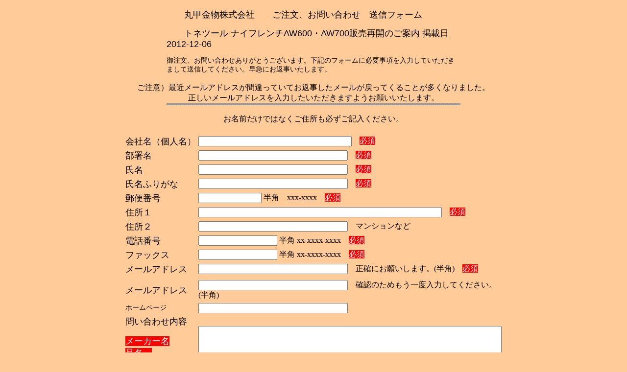

--- FILE ---
content_type: text/html
request_url: http://marukoo.la.coocan.jp/@Lacoocan/sakusaku/3310.html
body_size: 6645
content:
<!DOCTYPE HTML PUBLIC "-//W3C//DTD HTML 4.01 Transitional//EN">
<HTML>
<HEAD>
<TITLE>丸甲金物株式会社 お問い合わせ送信フォーム</TITLE>
<META http-equiv="Content-type" content="text/html; charset=Shift_JIS">
<META name="GENERATOR" content="MARUKOO.COM">
<META http-equiv="Content-Style-Type" content="text/css">
<SCRIPT type="text/javascript" src="css/init.js"></SCRIPT> </HEAD>
<BODY bgcolor="#FFCC99" text="#000000" link="#0099FF" vlink="#663300">
<DIV align="center">
<TABLE width="600" border="0" cellspacing="0" cellpadding="0">
  <TBODY>
    <TR>
      <TD height="10"><IMG src="images/common/spacer.gif" height="10"></TD>
    </TR>
  </TBODY>
</TABLE>
<TABLE width="600" border="0" cellspacing="0" cellpadding="0">
  <TBODY>
    <TR>
      <TD>
      <DIV class="f14">
      <P><FONT size="4">　　丸甲金物株式会社　　ご注文、お問い合わせ　送信フォーム<BR>
      </FONT></P>
      <P><FONT size="4">　　トネツール ナイフレンチAW600・AW700販売再開のご案内 掲載日2012-12-06<BR>
      </FONT></P>
      <P>御注文、お問い合わせありがとうございます。下記のフォームに必要事項を入力していただきまして送信してください。早急にお返事いたします。</P>
      </DIV>
      </TD>
    </TR>
  </TBODY>
</TABLE>
<BR>
ご注意）最近メールアドレスが間違っていてお返事したメールが戻ってくることが多くなりました。<BR>
正しいメールアドレスを入力したいただきますようお願いいたします。<BR>
<TABLE width="600" border="0" cellspacing="0" cellpadding="0">
  <TBODY>
    <TR>
      <TD align="center"><IMG src="images/Line1/0101.gif"></TD>
    </TR>
  </TBODY>
</TABLE>
<BR>
お名前だけではなくご住所も必ずご記入ください。<br>&nbsp;<FORM method="post" action="http://mdec.nifty.com/cgi-bin/ahpmdec.cgi"><INPUT type="hidden" name="ok_page" value="http://marukoo.la.coocan.jp/@Lacoocan/sakusaku/thanks.html"><INPUT type="hidden" name="to_mail" value="marukoo@nifty.com"><INPUT type="hidden" name="sub" value="丸甲金物問い合わせフォーム3310トネツールナイフレンチAW600・AW700販売再開のご案内 ">
<TABLE width="600" border="0" cellspacing="5" cellpadding="0">
  <TBODY>
    <TR>
      <TD nowrap>
      <DIV class="f14"><FONT size="4">会社名（個人名）</FONT></DIV>
      </TD>
      <TD><INPUT type="text" name="会社名　　　" size="37" maxlength="40">　<span style="background-color:red;"><font color="white">必須</font></span></TD>
    </TR>
<TR>
      <TD nowrap>
      <DIV class="f14"><FONT size="4">部署名</FONT></DIV>
      </TD>
<TD>
<p><INPUT type="text" name="部署名　　　" size="36" maxlength="60">　<span style="background-color:red;"><font color="white">必須</font></span></p>
</TD>
</TR>
<TR>
      <TD nowrap>
      <DIV class="f14"><FONT size="4">氏名</FONT></DIV>
      </TD>
<TD>
<p><INPUT type="text" name="名前　　　　" size="36" maxlength="60">　<span style="background-color:red;"><font color="white">必須</font></span></p>
</TD>
</TR>
<TR>
      <TD nowrap>
      <DIV class="f14"><FONT size="4">氏名ふりがな</FONT></DIV>
      </TD>
<TD>
<p><INPUT type="text" name="氏名ふりがな" size="36" maxlength="60">　<span style="background-color:red;"><font color="white">必須</font></span></p>
</TD>
</TR>
<TR>
      <TD nowrap>
      <DIV class="f14"><FONT size="4">郵便番号</FONT></DIV>
      </TD>
<TD>
<p><INPUT type="text" name="郵便番号　　" size="14" maxlength="60"> 半角　xxx-xxxx　<span style="background-color:red;"><font color="white">必須</font></span></p>
</TD>
</TR>
<TR>
      <TD nowrap>
      <DIV class="f14"><FONT size="4">住所１</FONT></DIV>
      </TD>
<TD>
<p><INPUT type="text" name="住所　　　　" size="60" maxlength="60">　<span style="background-color:red;"><font color="white">必須</font></span></p>
</TD>
</TR>
    <TR>
      <TD nowrap>
      <DIV class="f14"><FONT size="4">住所２</FONT></DIV>
      </TD>
      <TD><INPUT type="text" name="住所　　　　" size="36" maxlength="60">　マンションなど</TD>
    </TR>
<TR>
      <TD nowrap>
      <DIV class="f14"><FONT size="4">電話番号</FONT></DIV>
      </TD>
<TD>
<p><INPUT type="text" name="電話番号　　" size="18" maxlength="60"> 半角 xx-xxxx-xxxx　<span style="background-color:red;"><font color="white">必須</font></span></p>
</TD>
</TR>
<TR>
      <TD nowrap>
      <DIV class="f14"><FONT size="4">ファックス</FONT></DIV>
      </TD>
<TD>
<p><INPUT type="text" name="ファックス　" size="18" maxlength="60"> 半角 xx-xxxx-xxxx　<span style="background-color:red;"><font color="white">必須</font></span></p>
</TD>
</TR>
<TR>
      <TD nowrap>
      <DIV class="f14"><FONT size="4">メールアドレス</FONT></DIV>
      </TD>
<TD>
<p><INPUT type="text" name="from" size="36" maxlength="60">　正確にお願いします。(半角)　<span style="background-color:red;"><font color="white">必須</font></span></p>
</TD>
</TR>
    <TR>
    </TR>
    <TR>
      <TD nowrap>
      <DIV class="f14"><FONT size="4">メールアドレス</FONT></DIV>
      </TD>
      <TD><INPUT type="text" name="EMAILADDRESS2" size="36" maxlength="60">　確認のためもう一度入力してください。(半角)</TD>
    </TR>
    <TR>
      <TD nowrap>
      <DIV class="f14">ホームページ</DIV>
      </TD>
      <TD><INPUT type="text" name="ＵＲＬ　　　" size="36" maxlength="60"></TD>
    </TR>
    <TR>
      <TD valign="top" nowrap>
      <DIV class="f14"><FONT size="4">問い合わせ内容<BR>
      </FONT></DIV>
                    <P><font size="4" color="white"><span style="background-color:red;">メーカー名<BR>
      品名、<br>品番を<br>必ず記入<BR>
      してください。</span></font></P>
                    <P><font size="4" color="white"><span style="background-color:red;">品番だけでは<br>お返事で<br>きない場合<br>があります。</span></font></P>
      </TD>
      <TD><TEXTAREA name="body" rows="15" cols="75"></TEXTAREA></TD>
    </TR>
    <TR>
      <TD><BR>
      </TD>
      <TD><INPUT type="submit" value="送信"><INPUT type="reset" value="クリア"><p>携帯電話、スマホの方は、受信設定で、ＰＣメールを受信可能にしてから、送信してください。（詳細は電話会社のサポートをご覧下さい） </p></TD>
    </TR>
  </TBODY>
</TABLE>
</FORM>
<BR>
<TABLE width="600" border="0" cellspacing="0" cellpadding="0">
  <TBODY>
    <TR>
      <TD align="center"><IMG src="images/Line1/0101.gif"></TD>
    </TR>
  </TBODY>
</TABLE>
<BR>
<TABLE width="600" border="0" cellspacing="3" cellpadding="0">
  <TBODY>
    <TR>
      <TD align="center"><A href="http://www.marukoo.com"><IMG src="images/Home/0101.gif" border="0"></A></TD>
    </TR>
  </TBODY>
</TABLE>
<P><BR>
</P>
<P><SPAN style="font-size:20pt;">丸甲金物株式会社</SPAN><BR>
北海道釧路市新橋大通4-2-14 <BR>
<A href="http://www.marukoo.com" title="丸甲金物のホームページ">ホームページ</A>　URL http://www.marukoo.com<BR>
メールアドレス　marukoo@nifty.com</P>
<P>&nbsp;</P>
</DIV>
</BODY>
</HTML>


--- FILE ---
content_type: application/javascript
request_url: http://marukoo.la.coocan.jp/@Lacoocan/sakusaku/css/init.js
body_size: 1925
content:
// 共通出力部分
document.writeln("<STYLE TYPE='text/css'>\n<!--");

// OS バージョンの判別
if(navigator.appVersion.indexOf("Mac")>1){	// Macintosh

	// 記述の順番 {font:[font-size] ['font-family',...]}
	document.writeln(".f9{font:9px 'osaka',sans-serif}");	// font size=1
	document.writeln(".f10{font:10px 'osaka',sans-serif}");	// font size=2
	document.writeln(".f12{font:12px 'osaka',sans-serif}");	// font size=3
	document.writeln(".f14{font:14px 'osaka',sans-serif}");	// font size=4
	document.writeln(".f18{font:18px 'osaka',sans-serif}");	// font size=5
	document.writeln(".f26{font:26px 'osaka',sans-serif}");	// font size=6
	document.writeln(".f34{font:34px 'osaka',sans-serif}");	// font size=7

}else{											

	if(navigator.appName.charAt(0)=='N'){	// Netscape Navigator の場合

		// 記述の順番 {font:[font-size]/[line-height] ['font-family',...]}
		document.writeln(".f9{font:11px/12px sans-serif}");	// font size=1
		document.writeln(".f10{font:13px/14px sans-serif}");	// font size=2
		document.writeln(".f12{font:14px/16px sans-serif}");	// font size=3
		document.writeln(".f14{font:18px/19px sans-serif}");	// font size=4
		document.writeln(".f18{font:20px/22px sans-serif}");	// font size=5
		document.writeln(".f26{font:26px/28px sans-serif}");	// font size=6
		document.writeln(".f34{font:44px/46px sans-serif}");	// font size=7

	}else{// Netscape Navigator 以外

		// 記述の順番 {font:[font-size]/[line-height] ['font-family',...]}
		document.writeln(".f9{font:11px/12px}");	// font size=1
		document.writeln(".f10{font:12px/15px}");	// font size=2
		document.writeln(".f12{font:13px/16px}");	// font size=3
		document.writeln(".f14{font:16px/19px}");	// font size=4
		document.writeln(".f18{font:20px/22px}");	// font size=5
		document.writeln(".f26{font:28px/30px}");	// font size=6
		document.writeln(".f34{font:42px/44px}");	// font size=7
	}
}

// 共通出力部分
document.writeln("-->\n</STYLE>");
